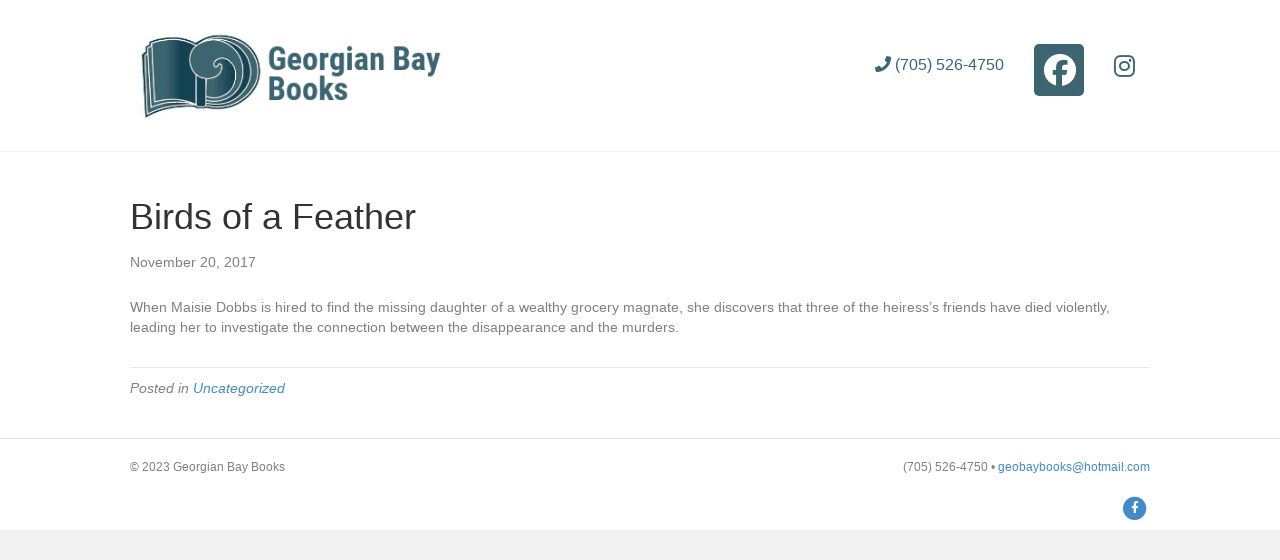

--- FILE ---
content_type: text/javascript
request_url: https://georgianbaybooks.ca/wp-content/plugins/ccbb-html-emmet/public/js/ccbb-html-emmet-public.js?ver=1.1.1
body_size: 350
content:
(function( $ ) {
	'use strict';

	/**
	 * All of the code for your public-facing JavaScript source
	 * should reside in this file.
	 *
	 * Note: It has been assumed you will write jQuery code here, so the
	 * $ function reference has been prepared for usage within the scope
	 * of this function.
	 *
	 * This enables you to define handlers, for when the DOM is ready:
	 *
	 * $(function() {
	 *
	 * });
	 *
	 * When the window is loaded:
	 *
	 * $( window ).load(function() {
	 *
	 * });
	 *
	 * ...and/or other possibilities.
	 *
	 * Ideally, it is not considered best practise to attach more than a
	 * single DOM-ready or window-load handler for a particular page.
	 * Although scripts in the WordPress core, Plugins and Themes may be
	 * practising this, we should strive to set a better example in our own work.
	 */
	
	$(function() {

		// enable Emmet capability for Ace editor
		// *only* if ace global is defined
		if ( typeof ace !== 'undefined' ) {
			ace.require('ace/ext/emmet');
			// enable Emmet for:
			// - HTML module in BB (when builder active)
			ace.edit( $('#fl-field-html .ace_editor')[0] ).setOption( 'enableEmmet', true );
		}

	});

})( jQuery );
